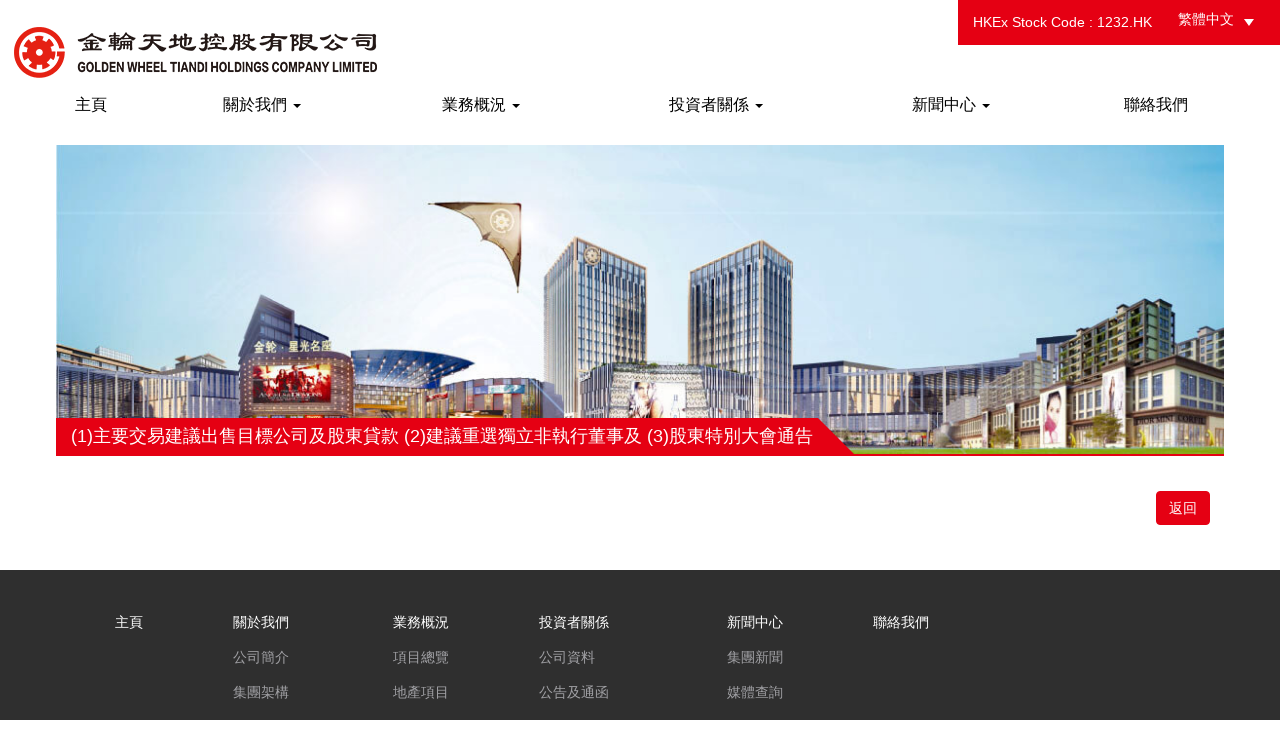

--- FILE ---
content_type: text/html; charset=UTF-8
request_url: https://www.gwtd.com.hk/1%E4%B8%BB%E8%A6%81%E4%BA%A4%E6%98%93%E5%BB%BA%E8%AD%B0%E5%87%BA%E5%94%AE%E7%9B%AE%E6%A8%99%E5%85%AC%E5%8F%B8%E5%8F%8A%E8%82%A1%E6%9D%B1%E8%B2%B8%E6%AC%BE-2%E5%BB%BA%E8%AD%B0%E9%87%8D%E9%81%B8/
body_size: 8943
content:
<!DOCTYPE html>
<html lang="zh-hant" xmlns:og="http://opengraphprotocol.org/schema/" xmlns:fb="http://www.facebook.com/2008/fbml" class="no-js">
<head>
<title>Golden Wheel Tiandi Holdings Company Limited &raquo; (1)主要交易建議出售目標公司及股東貸款 (2)建議重選獨立非執行董事及 (3)股東特別大會通告</title>
<meta name="description" content="金輪天地控股有限公司">
<meta charset="UTF-8">
<meta name="viewport" content="width=device-width, initial-scale=1.0">
<link rel="profile" href="https://gmpg.org/xfn/11">
<link rel="apple-touch-icon" sizes="57x57" href="https://www.gwtd.com.hk/wp-content/themes/hjmedia/icon/apple-icon-57x57.png">
<link rel="apple-touch-icon" sizes="60x60" href="https://www.gwtd.com.hk/wp-content/themes/hjmedia/icon/apple-icon-60x60.png">
<link rel="apple-touch-icon" sizes="72x72" href="https://www.gwtd.com.hk/wp-content/themes/hjmedia/icon/apple-icon-72x72.png">
<link rel="apple-touch-icon" sizes="76x76" href="https://www.gwtd.com.hk/wp-content/themes/hjmedia/icon/apple-icon-76x76.png">
<link rel="apple-touch-icon" sizes="114x114" href="https://www.gwtd.com.hk/wp-content/themes/hjmedia/icon/apple-icon-114x114.png">
<link rel="apple-touch-icon" sizes="120x120" href="https://www.gwtd.com.hk/wp-content/themes/hjmedia/icon/apple-icon-120x120.png">
<link rel="apple-touch-icon" sizes="144x144" href="https://www.gwtd.com.hk/wp-content/themes/hjmedia/icon/apple-icon-144x144.png">
<link rel="apple-touch-icon" sizes="152x152" href="https://www.gwtd.com.hk/wp-content/themes/hjmedia/icon/apple-icon-152x152.png">
<link rel="apple-touch-icon" sizes="180x180" href="https://www.gwtd.com.hk/wp-content/themes/hjmedia/icon/apple-icon-180x180.png">
<link rel="icon" type="image/png" sizes="192x192"  href="https://www.gwtd.com.hk/wp-content/themes/hjmedia/icon/android-icon-192x192.png">
<link rel="icon" type="image/png" sizes="32x32" href="https://www.gwtd.com.hk/wp-content/themes/hjmedia/icon/favicon-32x32.png">
<link rel="icon" type="image/png" sizes="96x96" href="https://www.gwtd.com.hk/wp-content/themes/hjmedia/icon/favicon-96x96.png">
<link rel="icon" type="image/png" sizes="16x16" href="https://www.gwtd.com.hk/wp-content/themes/hjmedia/icon/favicon-16x16.png">
<link rel="manifest" href="https://www.gwtd.com.hk/wp-content/themes/hjmedia/icon/manifest.json">
<meta name="msapplication-TileColor" content="#ffffff">
<meta name="msapplication-TileImage" content="https://www.gwtd.com.hk/wp-content/themes/hjmedia/icon/ms-icon-144x144.png">
<meta name="theme-color" content="#ffffff">

<!--[if lt IE 9]>
	<script src="https://www.gwtd.com.hk/wp-content/themes/hjmedia/js/html5.js"></script>
	<![endif]-->
<meta name='robots' content='max-image-preview:large' />
	<style>img:is([sizes="auto" i], [sizes^="auto," i]) { contain-intrinsic-size: 3000px 1500px }</style>
	<link rel="alternate" hreflang="zh-hant" href="https://www.gwtd.com.hk/1%e4%b8%bb%e8%a6%81%e4%ba%a4%e6%98%93%e5%bb%ba%e8%ad%b0%e5%87%ba%e5%94%ae%e7%9b%ae%e6%a8%99%e5%85%ac%e5%8f%b8%e5%8f%8a%e8%82%a1%e6%9d%b1%e8%b2%b8%e6%ac%be-2%e5%bb%ba%e8%ad%b0%e9%87%8d%e9%81%b8/" />
<meta property="og:title" content="(1)主要交易建議出售目標公司及股東貸款 (2)建議重選獨立非執行董事及 (3)股東特別大會通告"/><meta property="og:type" content="article"/><meta property="og:url" content="https://www.gwtd.com.hk/1%e4%b8%bb%e8%a6%81%e4%ba%a4%e6%98%93%e5%bb%ba%e8%ad%b0%e5%87%ba%e5%94%ae%e7%9b%ae%e6%a8%99%e5%85%ac%e5%8f%b8%e5%8f%8a%e8%82%a1%e6%9d%b1%e8%b2%b8%e6%ac%be-2%e5%bb%ba%e8%ad%b0%e9%87%8d%e9%81%b8/"/><meta property="og:site_name" content="Golden Wheel Tiandi Holdings Company Limited"/><meta property="og:description" content=""/><meta property="og:image" content="https://www.gwtd.com.hk/wp-content/themes/hjmedia/img/tg.png"/><meta property="og:image:width" content="359" /> <meta property="og:image:height" content="359" />
<script type="text/javascript">
/* <![CDATA[ */
window._wpemojiSettings = {"baseUrl":"https:\/\/s.w.org\/images\/core\/emoji\/16.0.1\/72x72\/","ext":".png","svgUrl":"https:\/\/s.w.org\/images\/core\/emoji\/16.0.1\/svg\/","svgExt":".svg","source":{"concatemoji":"https:\/\/www.gwtd.com.hk\/wp-includes\/js\/wp-emoji-release.min.js?ver=d87cc69c8bfc5c11865cd442cc79ab91"}};
/*! This file is auto-generated */
!function(s,n){var o,i,e;function c(e){try{var t={supportTests:e,timestamp:(new Date).valueOf()};sessionStorage.setItem(o,JSON.stringify(t))}catch(e){}}function p(e,t,n){e.clearRect(0,0,e.canvas.width,e.canvas.height),e.fillText(t,0,0);var t=new Uint32Array(e.getImageData(0,0,e.canvas.width,e.canvas.height).data),a=(e.clearRect(0,0,e.canvas.width,e.canvas.height),e.fillText(n,0,0),new Uint32Array(e.getImageData(0,0,e.canvas.width,e.canvas.height).data));return t.every(function(e,t){return e===a[t]})}function u(e,t){e.clearRect(0,0,e.canvas.width,e.canvas.height),e.fillText(t,0,0);for(var n=e.getImageData(16,16,1,1),a=0;a<n.data.length;a++)if(0!==n.data[a])return!1;return!0}function f(e,t,n,a){switch(t){case"flag":return n(e,"\ud83c\udff3\ufe0f\u200d\u26a7\ufe0f","\ud83c\udff3\ufe0f\u200b\u26a7\ufe0f")?!1:!n(e,"\ud83c\udde8\ud83c\uddf6","\ud83c\udde8\u200b\ud83c\uddf6")&&!n(e,"\ud83c\udff4\udb40\udc67\udb40\udc62\udb40\udc65\udb40\udc6e\udb40\udc67\udb40\udc7f","\ud83c\udff4\u200b\udb40\udc67\u200b\udb40\udc62\u200b\udb40\udc65\u200b\udb40\udc6e\u200b\udb40\udc67\u200b\udb40\udc7f");case"emoji":return!a(e,"\ud83e\udedf")}return!1}function g(e,t,n,a){var r="undefined"!=typeof WorkerGlobalScope&&self instanceof WorkerGlobalScope?new OffscreenCanvas(300,150):s.createElement("canvas"),o=r.getContext("2d",{willReadFrequently:!0}),i=(o.textBaseline="top",o.font="600 32px Arial",{});return e.forEach(function(e){i[e]=t(o,e,n,a)}),i}function t(e){var t=s.createElement("script");t.src=e,t.defer=!0,s.head.appendChild(t)}"undefined"!=typeof Promise&&(o="wpEmojiSettingsSupports",i=["flag","emoji"],n.supports={everything:!0,everythingExceptFlag:!0},e=new Promise(function(e){s.addEventListener("DOMContentLoaded",e,{once:!0})}),new Promise(function(t){var n=function(){try{var e=JSON.parse(sessionStorage.getItem(o));if("object"==typeof e&&"number"==typeof e.timestamp&&(new Date).valueOf()<e.timestamp+604800&&"object"==typeof e.supportTests)return e.supportTests}catch(e){}return null}();if(!n){if("undefined"!=typeof Worker&&"undefined"!=typeof OffscreenCanvas&&"undefined"!=typeof URL&&URL.createObjectURL&&"undefined"!=typeof Blob)try{var e="postMessage("+g.toString()+"("+[JSON.stringify(i),f.toString(),p.toString(),u.toString()].join(",")+"));",a=new Blob([e],{type:"text/javascript"}),r=new Worker(URL.createObjectURL(a),{name:"wpTestEmojiSupports"});return void(r.onmessage=function(e){c(n=e.data),r.terminate(),t(n)})}catch(e){}c(n=g(i,f,p,u))}t(n)}).then(function(e){for(var t in e)n.supports[t]=e[t],n.supports.everything=n.supports.everything&&n.supports[t],"flag"!==t&&(n.supports.everythingExceptFlag=n.supports.everythingExceptFlag&&n.supports[t]);n.supports.everythingExceptFlag=n.supports.everythingExceptFlag&&!n.supports.flag,n.DOMReady=!1,n.readyCallback=function(){n.DOMReady=!0}}).then(function(){return e}).then(function(){var e;n.supports.everything||(n.readyCallback(),(e=n.source||{}).concatemoji?t(e.concatemoji):e.wpemoji&&e.twemoji&&(t(e.twemoji),t(e.wpemoji)))}))}((window,document),window._wpemojiSettings);
/* ]]> */
</script>
<style id='wp-emoji-styles-inline-css' type='text/css'>

	img.wp-smiley, img.emoji {
		display: inline !important;
		border: none !important;
		box-shadow: none !important;
		height: 1em !important;
		width: 1em !important;
		margin: 0 0.07em !important;
		vertical-align: -0.1em !important;
		background: none !important;
		padding: 0 !important;
	}
</style>
<link rel='stylesheet' id='wp-block-library-css' href='https://www.gwtd.com.hk/wp-includes/css/dist/block-library/style.min.css?ver=d87cc69c8bfc5c11865cd442cc79ab91' type='text/css' media='all' />
<style id='classic-theme-styles-inline-css' type='text/css'>
/*! This file is auto-generated */
.wp-block-button__link{color:#fff;background-color:#32373c;border-radius:9999px;box-shadow:none;text-decoration:none;padding:calc(.667em + 2px) calc(1.333em + 2px);font-size:1.125em}.wp-block-file__button{background:#32373c;color:#fff;text-decoration:none}
</style>
<style id='global-styles-inline-css' type='text/css'>
:root{--wp--preset--aspect-ratio--square: 1;--wp--preset--aspect-ratio--4-3: 4/3;--wp--preset--aspect-ratio--3-4: 3/4;--wp--preset--aspect-ratio--3-2: 3/2;--wp--preset--aspect-ratio--2-3: 2/3;--wp--preset--aspect-ratio--16-9: 16/9;--wp--preset--aspect-ratio--9-16: 9/16;--wp--preset--color--black: #000000;--wp--preset--color--cyan-bluish-gray: #abb8c3;--wp--preset--color--white: #ffffff;--wp--preset--color--pale-pink: #f78da7;--wp--preset--color--vivid-red: #cf2e2e;--wp--preset--color--luminous-vivid-orange: #ff6900;--wp--preset--color--luminous-vivid-amber: #fcb900;--wp--preset--color--light-green-cyan: #7bdcb5;--wp--preset--color--vivid-green-cyan: #00d084;--wp--preset--color--pale-cyan-blue: #8ed1fc;--wp--preset--color--vivid-cyan-blue: #0693e3;--wp--preset--color--vivid-purple: #9b51e0;--wp--preset--gradient--vivid-cyan-blue-to-vivid-purple: linear-gradient(135deg,rgba(6,147,227,1) 0%,rgb(155,81,224) 100%);--wp--preset--gradient--light-green-cyan-to-vivid-green-cyan: linear-gradient(135deg,rgb(122,220,180) 0%,rgb(0,208,130) 100%);--wp--preset--gradient--luminous-vivid-amber-to-luminous-vivid-orange: linear-gradient(135deg,rgba(252,185,0,1) 0%,rgba(255,105,0,1) 100%);--wp--preset--gradient--luminous-vivid-orange-to-vivid-red: linear-gradient(135deg,rgba(255,105,0,1) 0%,rgb(207,46,46) 100%);--wp--preset--gradient--very-light-gray-to-cyan-bluish-gray: linear-gradient(135deg,rgb(238,238,238) 0%,rgb(169,184,195) 100%);--wp--preset--gradient--cool-to-warm-spectrum: linear-gradient(135deg,rgb(74,234,220) 0%,rgb(151,120,209) 20%,rgb(207,42,186) 40%,rgb(238,44,130) 60%,rgb(251,105,98) 80%,rgb(254,248,76) 100%);--wp--preset--gradient--blush-light-purple: linear-gradient(135deg,rgb(255,206,236) 0%,rgb(152,150,240) 100%);--wp--preset--gradient--blush-bordeaux: linear-gradient(135deg,rgb(254,205,165) 0%,rgb(254,45,45) 50%,rgb(107,0,62) 100%);--wp--preset--gradient--luminous-dusk: linear-gradient(135deg,rgb(255,203,112) 0%,rgb(199,81,192) 50%,rgb(65,88,208) 100%);--wp--preset--gradient--pale-ocean: linear-gradient(135deg,rgb(255,245,203) 0%,rgb(182,227,212) 50%,rgb(51,167,181) 100%);--wp--preset--gradient--electric-grass: linear-gradient(135deg,rgb(202,248,128) 0%,rgb(113,206,126) 100%);--wp--preset--gradient--midnight: linear-gradient(135deg,rgb(2,3,129) 0%,rgb(40,116,252) 100%);--wp--preset--font-size--small: 13px;--wp--preset--font-size--medium: 20px;--wp--preset--font-size--large: 36px;--wp--preset--font-size--x-large: 42px;--wp--preset--spacing--20: 0.44rem;--wp--preset--spacing--30: 0.67rem;--wp--preset--spacing--40: 1rem;--wp--preset--spacing--50: 1.5rem;--wp--preset--spacing--60: 2.25rem;--wp--preset--spacing--70: 3.38rem;--wp--preset--spacing--80: 5.06rem;--wp--preset--shadow--natural: 6px 6px 9px rgba(0, 0, 0, 0.2);--wp--preset--shadow--deep: 12px 12px 50px rgba(0, 0, 0, 0.4);--wp--preset--shadow--sharp: 6px 6px 0px rgba(0, 0, 0, 0.2);--wp--preset--shadow--outlined: 6px 6px 0px -3px rgba(255, 255, 255, 1), 6px 6px rgba(0, 0, 0, 1);--wp--preset--shadow--crisp: 6px 6px 0px rgba(0, 0, 0, 1);}:where(.is-layout-flex){gap: 0.5em;}:where(.is-layout-grid){gap: 0.5em;}body .is-layout-flex{display: flex;}.is-layout-flex{flex-wrap: wrap;align-items: center;}.is-layout-flex > :is(*, div){margin: 0;}body .is-layout-grid{display: grid;}.is-layout-grid > :is(*, div){margin: 0;}:where(.wp-block-columns.is-layout-flex){gap: 2em;}:where(.wp-block-columns.is-layout-grid){gap: 2em;}:where(.wp-block-post-template.is-layout-flex){gap: 1.25em;}:where(.wp-block-post-template.is-layout-grid){gap: 1.25em;}.has-black-color{color: var(--wp--preset--color--black) !important;}.has-cyan-bluish-gray-color{color: var(--wp--preset--color--cyan-bluish-gray) !important;}.has-white-color{color: var(--wp--preset--color--white) !important;}.has-pale-pink-color{color: var(--wp--preset--color--pale-pink) !important;}.has-vivid-red-color{color: var(--wp--preset--color--vivid-red) !important;}.has-luminous-vivid-orange-color{color: var(--wp--preset--color--luminous-vivid-orange) !important;}.has-luminous-vivid-amber-color{color: var(--wp--preset--color--luminous-vivid-amber) !important;}.has-light-green-cyan-color{color: var(--wp--preset--color--light-green-cyan) !important;}.has-vivid-green-cyan-color{color: var(--wp--preset--color--vivid-green-cyan) !important;}.has-pale-cyan-blue-color{color: var(--wp--preset--color--pale-cyan-blue) !important;}.has-vivid-cyan-blue-color{color: var(--wp--preset--color--vivid-cyan-blue) !important;}.has-vivid-purple-color{color: var(--wp--preset--color--vivid-purple) !important;}.has-black-background-color{background-color: var(--wp--preset--color--black) !important;}.has-cyan-bluish-gray-background-color{background-color: var(--wp--preset--color--cyan-bluish-gray) !important;}.has-white-background-color{background-color: var(--wp--preset--color--white) !important;}.has-pale-pink-background-color{background-color: var(--wp--preset--color--pale-pink) !important;}.has-vivid-red-background-color{background-color: var(--wp--preset--color--vivid-red) !important;}.has-luminous-vivid-orange-background-color{background-color: var(--wp--preset--color--luminous-vivid-orange) !important;}.has-luminous-vivid-amber-background-color{background-color: var(--wp--preset--color--luminous-vivid-amber) !important;}.has-light-green-cyan-background-color{background-color: var(--wp--preset--color--light-green-cyan) !important;}.has-vivid-green-cyan-background-color{background-color: var(--wp--preset--color--vivid-green-cyan) !important;}.has-pale-cyan-blue-background-color{background-color: var(--wp--preset--color--pale-cyan-blue) !important;}.has-vivid-cyan-blue-background-color{background-color: var(--wp--preset--color--vivid-cyan-blue) !important;}.has-vivid-purple-background-color{background-color: var(--wp--preset--color--vivid-purple) !important;}.has-black-border-color{border-color: var(--wp--preset--color--black) !important;}.has-cyan-bluish-gray-border-color{border-color: var(--wp--preset--color--cyan-bluish-gray) !important;}.has-white-border-color{border-color: var(--wp--preset--color--white) !important;}.has-pale-pink-border-color{border-color: var(--wp--preset--color--pale-pink) !important;}.has-vivid-red-border-color{border-color: var(--wp--preset--color--vivid-red) !important;}.has-luminous-vivid-orange-border-color{border-color: var(--wp--preset--color--luminous-vivid-orange) !important;}.has-luminous-vivid-amber-border-color{border-color: var(--wp--preset--color--luminous-vivid-amber) !important;}.has-light-green-cyan-border-color{border-color: var(--wp--preset--color--light-green-cyan) !important;}.has-vivid-green-cyan-border-color{border-color: var(--wp--preset--color--vivid-green-cyan) !important;}.has-pale-cyan-blue-border-color{border-color: var(--wp--preset--color--pale-cyan-blue) !important;}.has-vivid-cyan-blue-border-color{border-color: var(--wp--preset--color--vivid-cyan-blue) !important;}.has-vivid-purple-border-color{border-color: var(--wp--preset--color--vivid-purple) !important;}.has-vivid-cyan-blue-to-vivid-purple-gradient-background{background: var(--wp--preset--gradient--vivid-cyan-blue-to-vivid-purple) !important;}.has-light-green-cyan-to-vivid-green-cyan-gradient-background{background: var(--wp--preset--gradient--light-green-cyan-to-vivid-green-cyan) !important;}.has-luminous-vivid-amber-to-luminous-vivid-orange-gradient-background{background: var(--wp--preset--gradient--luminous-vivid-amber-to-luminous-vivid-orange) !important;}.has-luminous-vivid-orange-to-vivid-red-gradient-background{background: var(--wp--preset--gradient--luminous-vivid-orange-to-vivid-red) !important;}.has-very-light-gray-to-cyan-bluish-gray-gradient-background{background: var(--wp--preset--gradient--very-light-gray-to-cyan-bluish-gray) !important;}.has-cool-to-warm-spectrum-gradient-background{background: var(--wp--preset--gradient--cool-to-warm-spectrum) !important;}.has-blush-light-purple-gradient-background{background: var(--wp--preset--gradient--blush-light-purple) !important;}.has-blush-bordeaux-gradient-background{background: var(--wp--preset--gradient--blush-bordeaux) !important;}.has-luminous-dusk-gradient-background{background: var(--wp--preset--gradient--luminous-dusk) !important;}.has-pale-ocean-gradient-background{background: var(--wp--preset--gradient--pale-ocean) !important;}.has-electric-grass-gradient-background{background: var(--wp--preset--gradient--electric-grass) !important;}.has-midnight-gradient-background{background: var(--wp--preset--gradient--midnight) !important;}.has-small-font-size{font-size: var(--wp--preset--font-size--small) !important;}.has-medium-font-size{font-size: var(--wp--preset--font-size--medium) !important;}.has-large-font-size{font-size: var(--wp--preset--font-size--large) !important;}.has-x-large-font-size{font-size: var(--wp--preset--font-size--x-large) !important;}
:where(.wp-block-post-template.is-layout-flex){gap: 1.25em;}:where(.wp-block-post-template.is-layout-grid){gap: 1.25em;}
:where(.wp-block-columns.is-layout-flex){gap: 2em;}:where(.wp-block-columns.is-layout-grid){gap: 2em;}
:root :where(.wp-block-pullquote){font-size: 1.5em;line-height: 1.6;}
</style>
<link rel='stylesheet' id='wpml-legacy-dropdown-0-css' href='//www.gwtd.com.hk/wp-content/plugins/sitepress-multilingual-cms/templates/language-switchers/legacy-dropdown/style.css?ver=1' type='text/css' media='all' />
<style id='wpml-legacy-dropdown-0-inline-css' type='text/css'>
.wpml-ls-sidebars-gen-side{background-color:#e50013;}.wpml-ls-sidebars-gen-side, .wpml-ls-sidebars-gen-side .wpml-ls-sub-menu, .wpml-ls-sidebars-gen-side a {border-color:#e50013;}.wpml-ls-sidebars-gen-side a {color:#ffffff;background-color:#e50013;}.wpml-ls-sidebars-gen-side .wpml-ls-current-language>a {color:#ffffff;background-color:#e50013;}
</style>
<link rel='stylesheet' id='wpml-legacy-horizontal-list-0-css' href='//www.gwtd.com.hk/wp-content/plugins/sitepress-multilingual-cms/templates/language-switchers/legacy-list-horizontal/style.css?ver=1' type='text/css' media='all' />
<link rel='stylesheet' id='bootstrap-css' href='https://www.gwtd.com.hk/wp-content/themes/hjmedia/css/bootstrap.css?ver=3.3.7' type='text/css' media='all' />
<link rel='stylesheet' id='fontawesome-css' href='https://www.gwtd.com.hk/wp-content/themes/hjmedia/css/font-awesome.min.css?ver=4.7.0' type='text/css' media='all' />
<link rel='stylesheet' id='hjonecss-css' href='https://www.gwtd.com.hk/wp-content/themes/hjmedia/css/hjone.css?ver=1.1.7' type='text/css' media='all' />
<link rel='stylesheet' id='chicss-css' href='https://www.gwtd.com.hk/wp-content/themes/hjmedia/css/chi.css?ver=1.0.0' type='text/css' media='all' />
<link rel='stylesheet' id='js_composer_custom_css-css' href='//www.gwtd.com.hk/wp-content/uploads/js_composer/custom.css?ver=5.0.1' type='text/css' media='all' />
<script type="text/javascript" src="//www.gwtd.com.hk/wp-content/plugins/sitepress-multilingual-cms/templates/language-switchers/legacy-dropdown/script.js?ver=1" id="wpml-legacy-dropdown-0-js"></script>
<script type="text/javascript" src="https://www.gwtd.com.hk/wp-includes/js/jquery/jquery.min.js?ver=3.7.1" id="jquery-core-js"></script>
<script type="text/javascript" src="https://www.gwtd.com.hk/wp-includes/js/jquery/jquery-migrate.min.js?ver=3.4.1" id="jquery-migrate-js"></script>
<link rel="https://api.w.org/" href="https://www.gwtd.com.hk/wp-json/" /><link rel="alternate" title="JSON" type="application/json" href="https://www.gwtd.com.hk/wp-json/wp/v2/posts/7691" /><link rel="EditURI" type="application/rsd+xml" title="RSD" href="https://www.gwtd.com.hk/xmlrpc.php?rsd" />

<link rel="canonical" href="https://www.gwtd.com.hk/1%e4%b8%bb%e8%a6%81%e4%ba%a4%e6%98%93%e5%bb%ba%e8%ad%b0%e5%87%ba%e5%94%ae%e7%9b%ae%e6%a8%99%e5%85%ac%e5%8f%b8%e5%8f%8a%e8%82%a1%e6%9d%b1%e8%b2%b8%e6%ac%be-2%e5%bb%ba%e8%ad%b0%e9%87%8d%e9%81%b8/" />
<link rel='shortlink' href='https://www.gwtd.com.hk/?p=7691' />
<link rel="alternate" title="oEmbed (JSON)" type="application/json+oembed" href="https://www.gwtd.com.hk/wp-json/oembed/1.0/embed?url=https%3A%2F%2Fwww.gwtd.com.hk%2F1%25e4%25b8%25bb%25e8%25a6%2581%25e4%25ba%25a4%25e6%2598%2593%25e5%25bb%25ba%25e8%25ad%25b0%25e5%2587%25ba%25e5%2594%25ae%25e7%259b%25ae%25e6%25a8%2599%25e5%2585%25ac%25e5%258f%25b8%25e5%258f%258a%25e8%2582%25a1%25e6%259d%25b1%25e8%25b2%25b8%25e6%25ac%25be-2%25e5%25bb%25ba%25e8%25ad%25b0%25e9%2587%258d%25e9%2581%25b8%2F" />
<link rel="alternate" title="oEmbed (XML)" type="text/xml+oembed" href="https://www.gwtd.com.hk/wp-json/oembed/1.0/embed?url=https%3A%2F%2Fwww.gwtd.com.hk%2F1%25e4%25b8%25bb%25e8%25a6%2581%25e4%25ba%25a4%25e6%2598%2593%25e5%25bb%25ba%25e8%25ad%25b0%25e5%2587%25ba%25e5%2594%25ae%25e7%259b%25ae%25e6%25a8%2599%25e5%2585%25ac%25e5%258f%25b8%25e5%258f%258a%25e8%2582%25a1%25e6%259d%25b1%25e8%25b2%25b8%25e6%25ac%25be-2%25e5%25bb%25ba%25e8%25ad%25b0%25e9%2587%258d%25e9%2581%25b8%2F&#038;format=xml" />
<meta name="generator" content="WPML ver:4.2.9 stt:60,62,1;" />
<meta name="generator" content="Powered by Visual Composer - drag and drop page builder for WordPress."/>
<!--[if lte IE 9]><link rel="stylesheet" type="text/css" href="https://www.gwtd.com.hk/wp-content/plugins/js_composer/assets/css/vc_lte_ie9.min.css" media="screen"><![endif]--><noscript><style type="text/css"> .wpb_animate_when_almost_visible { opacity: 1; }</style></noscript><!-- HTML5 shim and Respond.js IE8 support of HTML5 elements and media queries -->
<!--[if lt IE 9]>
      <script src="https://www.gwtd.com.hk/wp-content/themes/hjmedia/assets/js/html5shiv.js"></script>
      <script src="https://www.gwtd.com.hk/wp-content/themes/hjmedia/assets/js/respond.min.js"></script>
<![endif]-->
<script>
  (function(i,s,o,g,r,a,m){i['GoogleAnalyticsObject']=r;i[r]=i[r]||function(){
  (i[r].q=i[r].q||[]).push(arguments)},i[r].l=1*new Date();a=s.createElement(o),
  m=s.getElementsByTagName(o)[0];a.async=1;a.src=g;m.parentNode.insertBefore(a,m)
  })(window,document,'script','https://www.google-analytics.com/analytics.js','ga');

  ga('create', 'UA-102692065-1', 'auto');
  ga('send', 'pageview');

</script>
</head>

<body class="wp-singular post-template-default single single-post postid-7691 single-format-standard wp-theme-hjmedia wpb-js-composer js-comp-ver-5.0.1 vc_responsive">
<div id="bodyCon">
	<div class="visible-xs">
    <div id="popout" class="">
        
    </div>
    <div id="mobilemenuCon">
    	<div class="mobile-menu-scroller">
            <ul id="mobilemenu" class="newmobilemenu"><li id="menu-item-20" class="menu-item menu-item-type-post_type menu-item-object-page menu-item-home menu-item-20"><a href="https://www.gwtd.com.hk/">主頁</a></li>
<li id="menu-item-3715" class="menu-item menu-item-type-post_type menu-item-object-page menu-item-has-children menu-item-3715"><a href="https://www.gwtd.com.hk/aboutus/profile/">關於我們</a>
<ul class="sub-menu">
	<li id="menu-item-532" class="menu-item menu-item-type-post_type menu-item-object-page menu-item-532"><a href="https://www.gwtd.com.hk/aboutus/profile/">公司簡介</a></li>
	<li id="menu-item-533" class="menu-item menu-item-type-post_type menu-item-object-page menu-item-533"><a href="https://www.gwtd.com.hk/aboutus/sectors/">集團架構</a></li>
	<li id="menu-item-534" class="menu-item menu-item-type-post_type menu-item-object-page menu-item-534"><a href="https://www.gwtd.com.hk/aboutus/milestones/">里程碑</a></li>
	<li id="menu-item-535" class="menu-item menu-item-type-post_type menu-item-object-page menu-item-535"><a href="https://www.gwtd.com.hk/aboutus/management/">管理層</a></li>
	<li id="menu-item-536" class="menu-item menu-item-type-post_type menu-item-object-page menu-item-536"><a href="https://www.gwtd.com.hk/aboutus/awards/">獎項及認證</a></li>
</ul>
</li>
<li id="menu-item-3711" class="menu-item menu-item-type-post_type menu-item-object-page menu-item-has-children menu-item-3711"><a href="https://www.gwtd.com.hk/business/project-summary/">業務概況</a>
<ul class="sub-menu">
	<li id="menu-item-538" class="menu-item menu-item-type-post_type menu-item-object-page menu-item-538"><a href="https://www.gwtd.com.hk/business/project-summary/">項目總覽</a></li>
	<li id="menu-item-539" class="menu-item menu-item-type-post_type menu-item-object-page menu-item-539"><a href="https://www.gwtd.com.hk/business/real-estate-projects/">地產項目</a></li>
	<li id="menu-item-540" class="menu-item menu-item-type-post_type menu-item-object-page menu-item-540"><a href="https://www.gwtd.com.hk/business/commercial-projects/">商業項目</a></li>
	<li id="menu-item-541" class="menu-item menu-item-type-post_type menu-item-object-page menu-item-541"><a href="https://www.gwtd.com.hk/business/metro-business/">地鐵商業</a></li>
	<li id="menu-item-542" class="menu-item menu-item-type-post_type menu-item-object-page menu-item-542"><a href="https://www.gwtd.com.hk/business/hotel-projects/">酒店項目</a></li>
</ul>
</li>
<li id="menu-item-3712" class="menu-item menu-item-type-post_type menu-item-object-page menu-item-has-children menu-item-3712"><a href="https://www.gwtd.com.hk/ir/corporate-information/">投資者關係</a>
<ul class="sub-menu">
	<li id="menu-item-544" class="menu-item menu-item-type-post_type menu-item-object-page menu-item-544"><a href="https://www.gwtd.com.hk/ir/corporate-information/">公司資料</a></li>
	<li id="menu-item-545" class="menu-item menu-item-type-post_type menu-item-object-page menu-item-545"><a href="https://www.gwtd.com.hk/ir/announcements-circulars/">公告及通函</a></li>
	<li id="menu-item-546" class="menu-item menu-item-type-post_type menu-item-object-page menu-item-546"><a href="https://www.gwtd.com.hk/ir/financial-reports/">財務報告</a></li>
	<li id="menu-item-547" class="menu-item menu-item-type-post_type menu-item-object-page menu-item-547"><a href="https://www.gwtd.com.hk/ir/corporate-presentations/">企業推介</a></li>
	<li id="menu-item-548" class="menu-item menu-item-type-post_type menu-item-object-page menu-item-548"><a href="https://www.gwtd.com.hk/ir/prospectus/">招股書</a></li>
	<li id="menu-item-549" class="menu-item menu-item-type-post_type menu-item-object-page menu-item-549"><a href="https://www.gwtd.com.hk/ir/corporate-governance/">企業管治</a></li>
	<li id="menu-item-550" class="menu-item menu-item-type-post_type menu-item-object-page menu-item-550"><a href="https://www.gwtd.com.hk/ir/ir-contacts/">投資者關係查詢</a></li>
</ul>
</li>
<li id="menu-item-3713" class="menu-item menu-item-type-post_type menu-item-object-page menu-item-has-children menu-item-3713"><a href="https://www.gwtd.com.hk/media-centre/group-news/">新聞中心</a>
<ul class="sub-menu">
	<li id="menu-item-553" class="menu-item menu-item-type-post_type menu-item-object-page menu-item-553"><a href="https://www.gwtd.com.hk/media-centre/group-news/">集團新聞</a></li>
	<li id="menu-item-554" class="menu-item menu-item-type-post_type menu-item-object-page menu-item-554"><a href="https://www.gwtd.com.hk/media-centre/media-contacts/">媒體查詢</a></li>
	<li id="menu-item-552" class="menu-item menu-item-type-post_type menu-item-object-page menu-item-552"><a href="https://www.gwtd.com.hk/media-centre/press-releases/">新聞稿</a></li>
</ul>
</li>
<li id="menu-item-555" class="menu-item menu-item-type-post_type menu-item-object-page menu-item-555"><a href="https://www.gwtd.com.hk/contactus/">聯絡我們</a></li>
</ul>            </div>
        </div>
</div>
    <header class="topmain-menu background-image" style="background-image:url();">
       <div class="container-fluid">
          <div class="row">
             <div class="col-xs-12 header">
             	                <a href="https://www.gwtd.com.hk">
					<img src="https://www.gwtd.com.hk/wp-content/uploads/2017/08/gwtd-logo.png" class="theme-logo">
                </a>
                
				             	<nav class="collapse navbar-collapse" id="site-navigation" itemscope itemtype="http://schema.org/SiteNavigationElement">
                   <ul id="menu-mainmenu-chinese-traditional" class="nav navbar-nav mainmenu hidden-xs"><li itemscope="itemscope" itemtype="https://www.schema.org/SiteNavigationElement" class="menu-item menu-item-type-post_type menu-item-object-page menu-item-home menu-item-20"><a title="主頁" href="https://www.gwtd.com.hk/">主頁</a></li>
<li itemscope="itemscope" itemtype="https://www.schema.org/SiteNavigationElement" class="menu-item menu-item-type-post_type menu-item-object-page menu-item-has-children menu-item-3715 dropdown"><a title="關於我們" href="https://www.gwtd.com.hk/aboutus/profile/" aria-haspopup="true">關於我們 <span class="caret"></span></a>
<ul role="menu" class=" dropdown-menu" >
	<li itemscope="itemscope" itemtype="https://www.schema.org/SiteNavigationElement" class="menu-item menu-item-type-post_type menu-item-object-page menu-item-532"><a title="公司簡介" href="https://www.gwtd.com.hk/aboutus/profile/">公司簡介</a></li>
	<li itemscope="itemscope" itemtype="https://www.schema.org/SiteNavigationElement" class="menu-item menu-item-type-post_type menu-item-object-page menu-item-533"><a title="集團架構" href="https://www.gwtd.com.hk/aboutus/sectors/">集團架構</a></li>
	<li itemscope="itemscope" itemtype="https://www.schema.org/SiteNavigationElement" class="menu-item menu-item-type-post_type menu-item-object-page menu-item-534"><a title="里程碑" href="https://www.gwtd.com.hk/aboutus/milestones/">里程碑</a></li>
	<li itemscope="itemscope" itemtype="https://www.schema.org/SiteNavigationElement" class="menu-item menu-item-type-post_type menu-item-object-page menu-item-535"><a title="管理層" href="https://www.gwtd.com.hk/aboutus/management/">管理層</a></li>
	<li itemscope="itemscope" itemtype="https://www.schema.org/SiteNavigationElement" class="menu-item menu-item-type-post_type menu-item-object-page menu-item-536"><a title="獎項及認證" href="https://www.gwtd.com.hk/aboutus/awards/">獎項及認證</a></li>
</ul>
</li>
<li itemscope="itemscope" itemtype="https://www.schema.org/SiteNavigationElement" class="menu-item menu-item-type-post_type menu-item-object-page menu-item-has-children menu-item-3711 dropdown"><a title="業務概況" href="https://www.gwtd.com.hk/business/project-summary/" aria-haspopup="true">業務概況 <span class="caret"></span></a>
<ul role="menu" class=" dropdown-menu" >
	<li itemscope="itemscope" itemtype="https://www.schema.org/SiteNavigationElement" class="menu-item menu-item-type-post_type menu-item-object-page menu-item-538"><a title="項目總覽" href="https://www.gwtd.com.hk/business/project-summary/">項目總覽</a></li>
	<li itemscope="itemscope" itemtype="https://www.schema.org/SiteNavigationElement" class="menu-item menu-item-type-post_type menu-item-object-page menu-item-539"><a title="地產項目" href="https://www.gwtd.com.hk/business/real-estate-projects/">地產項目</a></li>
	<li itemscope="itemscope" itemtype="https://www.schema.org/SiteNavigationElement" class="menu-item menu-item-type-post_type menu-item-object-page menu-item-540"><a title="商業項目" href="https://www.gwtd.com.hk/business/commercial-projects/">商業項目</a></li>
	<li itemscope="itemscope" itemtype="https://www.schema.org/SiteNavigationElement" class="menu-item menu-item-type-post_type menu-item-object-page menu-item-541"><a title="地鐵商業" href="https://www.gwtd.com.hk/business/metro-business/">地鐵商業</a></li>
	<li itemscope="itemscope" itemtype="https://www.schema.org/SiteNavigationElement" class="menu-item menu-item-type-post_type menu-item-object-page menu-item-542"><a title="酒店項目" href="https://www.gwtd.com.hk/business/hotel-projects/">酒店項目</a></li>
</ul>
</li>
<li itemscope="itemscope" itemtype="https://www.schema.org/SiteNavigationElement" class="menu-item menu-item-type-post_type menu-item-object-page menu-item-has-children menu-item-3712 dropdown"><a title="投資者關係" href="https://www.gwtd.com.hk/ir/corporate-information/" aria-haspopup="true">投資者關係 <span class="caret"></span></a>
<ul role="menu" class=" dropdown-menu" >
	<li itemscope="itemscope" itemtype="https://www.schema.org/SiteNavigationElement" class="menu-item menu-item-type-post_type menu-item-object-page menu-item-544"><a title="公司資料" href="https://www.gwtd.com.hk/ir/corporate-information/">公司資料</a></li>
	<li itemscope="itemscope" itemtype="https://www.schema.org/SiteNavigationElement" class="menu-item menu-item-type-post_type menu-item-object-page menu-item-545"><a title="公告及通函" href="https://www.gwtd.com.hk/ir/announcements-circulars/">公告及通函</a></li>
	<li itemscope="itemscope" itemtype="https://www.schema.org/SiteNavigationElement" class="menu-item menu-item-type-post_type menu-item-object-page menu-item-546"><a title="財務報告" href="https://www.gwtd.com.hk/ir/financial-reports/">財務報告</a></li>
	<li itemscope="itemscope" itemtype="https://www.schema.org/SiteNavigationElement" class="menu-item menu-item-type-post_type menu-item-object-page menu-item-547"><a title="企業推介" href="https://www.gwtd.com.hk/ir/corporate-presentations/">企業推介</a></li>
	<li itemscope="itemscope" itemtype="https://www.schema.org/SiteNavigationElement" class="menu-item menu-item-type-post_type menu-item-object-page menu-item-548"><a title="招股書" href="https://www.gwtd.com.hk/ir/prospectus/">招股書</a></li>
	<li itemscope="itemscope" itemtype="https://www.schema.org/SiteNavigationElement" class="menu-item menu-item-type-post_type menu-item-object-page menu-item-549"><a title="企業管治" href="https://www.gwtd.com.hk/ir/corporate-governance/">企業管治</a></li>
	<li itemscope="itemscope" itemtype="https://www.schema.org/SiteNavigationElement" class="menu-item menu-item-type-post_type menu-item-object-page menu-item-550"><a title="投資者關係查詢" href="https://www.gwtd.com.hk/ir/ir-contacts/">投資者關係查詢</a></li>
</ul>
</li>
<li itemscope="itemscope" itemtype="https://www.schema.org/SiteNavigationElement" class="menu-item menu-item-type-post_type menu-item-object-page menu-item-has-children menu-item-3713 dropdown"><a title="新聞中心" href="https://www.gwtd.com.hk/media-centre/group-news/" aria-haspopup="true">新聞中心 <span class="caret"></span></a>
<ul role="menu" class=" dropdown-menu" >
	<li itemscope="itemscope" itemtype="https://www.schema.org/SiteNavigationElement" class="menu-item menu-item-type-post_type menu-item-object-page menu-item-553"><a title="集團新聞" href="https://www.gwtd.com.hk/media-centre/group-news/">集團新聞</a></li>
	<li itemscope="itemscope" itemtype="https://www.schema.org/SiteNavigationElement" class="menu-item menu-item-type-post_type menu-item-object-page menu-item-554"><a title="媒體查詢" href="https://www.gwtd.com.hk/media-centre/media-contacts/">媒體查詢</a></li>
	<li itemscope="itemscope" itemtype="https://www.schema.org/SiteNavigationElement" class="menu-item menu-item-type-post_type menu-item-object-page menu-item-552"><a title="新聞稿" href="https://www.gwtd.com.hk/media-centre/press-releases/">新聞稿</a></li>
</ul>
</li>
<li itemscope="itemscope" itemtype="https://www.schema.org/SiteNavigationElement" class="menu-item menu-item-type-post_type menu-item-object-page menu-item-555"><a title="聯絡我們" href="https://www.gwtd.com.hk/contactus/">聯絡我們</a></li>
</ul>                </nav>
                <div class="top-block">
                	 									<ul id="gen-sidebar" class="gen-sidebar">
										<li id="text-2" class="widget widget_text">			<div class="textwidget"><p>HKEx Stock Code : 1232.HK</p>
</div>
		</li><li id="icl_lang_sel_widget-2" class="widget widget_icl_lang_sel_widget">
<div
	 class="wpml-ls-sidebars-gen-side wpml-ls wpml-ls-legacy-dropdown js-wpml-ls-legacy-dropdown">
	<ul>

		<li tabindex="0" class="wpml-ls-slot-gen-side wpml-ls-item wpml-ls-item-zh-hant wpml-ls-current-language wpml-ls-first-item wpml-ls-last-item wpml-ls-item-legacy-dropdown">
			<a href="#" class="js-wpml-ls-item-toggle wpml-ls-item-toggle"><span class="wpml-ls-native">繁體中文</span></a>

			<ul class="wpml-ls-sub-menu">
							</ul>

		</li>

	</ul>
</div></li>									</ul>
					                </div>
                <a class="visible-xs" id="triggerCon" href="javascript:void(0);"> <span class="bar1"></span> <span class="bar2"></span> <span class="bar3"></span> </a>
             </div>
          </div>
       </div>
    </header>

<div class="content">
	<div class="container">
		<div class="row">
			<div class="col-xs-12">
				<div class="full-width">
					<div class="with_bcn"><img width="1200" height="317" src="https://www.gwtd.com.hk/wp-content/uploads/2017/08/groupbanner.jpg" class="img-responsive wp-post-image" alt="" srcset="https://www.gwtd.com.hk/wp-content/uploads/2017/08/groupbanner.jpg 1200w, https://www.gwtd.com.hk/wp-content/uploads/2017/08/groupbanner-300x79.jpg 300w, https://www.gwtd.com.hk/wp-content/uploads/2017/08/groupbanner-768x203.jpg 768w, https://www.gwtd.com.hk/wp-content/uploads/2017/08/groupbanner-1024x271.jpg 1024w" sizes="(max-width: 1200px) 100vw, 1200px"><div class="bcn hidden-xs"><div class="bcnred"><h1>(1)主要交易建議出售目標公司及股東貸款 (2)建議重選獨立非執行董事及 (3)股東特別大會通告</h1></div></div></div>				</div>
			</div>
			<div class="col-xs-12 mar-b35 cmsContent">
				<p class="text-right"><a class="btn btn-primary backbtn" href="javascript:void(0);" onclick="history.back(-1)">返回</a></p>
								<h1 class="post-title red visible-xs">
					(1)主要交易建議出售目標公司及股東貸款 (2)建議重選獨立非執行董事及 (3)股東特別大會通告				</h1>
											</div>
		</div>
	</div>
</div>


    <footer class="footer">
        <div class="container">
            <div class="row">
                <div class="col-sm-12 col-xs-12 mar-b20">
                		                            <ul id="footer-mid" class="footer-sidebar">
                                <li id="nav_menu-2" class="widget widget_nav_menu"><div class="menu-mainmenu-chinese-traditional-container"><ul id="menu-mainmenu-chinese-traditional-1" class="menu"><li class="menu-item menu-item-type-post_type menu-item-object-page menu-item-home menu-item-20"><a href="https://www.gwtd.com.hk/">主頁</a></li>
<li class="menu-item menu-item-type-post_type menu-item-object-page menu-item-has-children menu-item-3715"><a href="https://www.gwtd.com.hk/aboutus/profile/">關於我們</a>
<ul class="sub-menu">
	<li class="menu-item menu-item-type-post_type menu-item-object-page menu-item-532"><a href="https://www.gwtd.com.hk/aboutus/profile/">公司簡介</a></li>
	<li class="menu-item menu-item-type-post_type menu-item-object-page menu-item-533"><a href="https://www.gwtd.com.hk/aboutus/sectors/">集團架構</a></li>
	<li class="menu-item menu-item-type-post_type menu-item-object-page menu-item-534"><a href="https://www.gwtd.com.hk/aboutus/milestones/">里程碑</a></li>
	<li class="menu-item menu-item-type-post_type menu-item-object-page menu-item-535"><a href="https://www.gwtd.com.hk/aboutus/management/">管理層</a></li>
	<li class="menu-item menu-item-type-post_type menu-item-object-page menu-item-536"><a href="https://www.gwtd.com.hk/aboutus/awards/">獎項及認證</a></li>
</ul>
</li>
<li class="menu-item menu-item-type-post_type menu-item-object-page menu-item-has-children menu-item-3711"><a href="https://www.gwtd.com.hk/business/project-summary/">業務概況</a>
<ul class="sub-menu">
	<li class="menu-item menu-item-type-post_type menu-item-object-page menu-item-538"><a href="https://www.gwtd.com.hk/business/project-summary/">項目總覽</a></li>
	<li class="menu-item menu-item-type-post_type menu-item-object-page menu-item-539"><a href="https://www.gwtd.com.hk/business/real-estate-projects/">地產項目</a></li>
	<li class="menu-item menu-item-type-post_type menu-item-object-page menu-item-540"><a href="https://www.gwtd.com.hk/business/commercial-projects/">商業項目</a></li>
	<li class="menu-item menu-item-type-post_type menu-item-object-page menu-item-541"><a href="https://www.gwtd.com.hk/business/metro-business/">地鐵商業</a></li>
	<li class="menu-item menu-item-type-post_type menu-item-object-page menu-item-542"><a href="https://www.gwtd.com.hk/business/hotel-projects/">酒店項目</a></li>
</ul>
</li>
<li class="menu-item menu-item-type-post_type menu-item-object-page menu-item-has-children menu-item-3712"><a href="https://www.gwtd.com.hk/ir/corporate-information/">投資者關係</a>
<ul class="sub-menu">
	<li class="menu-item menu-item-type-post_type menu-item-object-page menu-item-544"><a href="https://www.gwtd.com.hk/ir/corporate-information/">公司資料</a></li>
	<li class="menu-item menu-item-type-post_type menu-item-object-page menu-item-545"><a href="https://www.gwtd.com.hk/ir/announcements-circulars/">公告及通函</a></li>
	<li class="menu-item menu-item-type-post_type menu-item-object-page menu-item-546"><a href="https://www.gwtd.com.hk/ir/financial-reports/">財務報告</a></li>
	<li class="menu-item menu-item-type-post_type menu-item-object-page menu-item-547"><a href="https://www.gwtd.com.hk/ir/corporate-presentations/">企業推介</a></li>
	<li class="menu-item menu-item-type-post_type menu-item-object-page menu-item-548"><a href="https://www.gwtd.com.hk/ir/prospectus/">招股書</a></li>
	<li class="menu-item menu-item-type-post_type menu-item-object-page menu-item-549"><a href="https://www.gwtd.com.hk/ir/corporate-governance/">企業管治</a></li>
	<li class="menu-item menu-item-type-post_type menu-item-object-page menu-item-550"><a href="https://www.gwtd.com.hk/ir/ir-contacts/">投資者關係查詢</a></li>
</ul>
</li>
<li class="menu-item menu-item-type-post_type menu-item-object-page menu-item-has-children menu-item-3713"><a href="https://www.gwtd.com.hk/media-centre/group-news/">新聞中心</a>
<ul class="sub-menu">
	<li class="menu-item menu-item-type-post_type menu-item-object-page menu-item-553"><a href="https://www.gwtd.com.hk/media-centre/group-news/">集團新聞</a></li>
	<li class="menu-item menu-item-type-post_type menu-item-object-page menu-item-554"><a href="https://www.gwtd.com.hk/media-centre/media-contacts/">媒體查詢</a></li>
	<li class="menu-item menu-item-type-post_type menu-item-object-page menu-item-552"><a href="https://www.gwtd.com.hk/media-centre/press-releases/">新聞稿</a></li>
</ul>
</li>
<li class="menu-item menu-item-type-post_type menu-item-object-page menu-item-555"><a href="https://www.gwtd.com.hk/contactus/">聯絡我們</a></li>
</ul></div></li>                            </ul>
                                                
                </div>
                <div class="col-xs-12 mar-b20">
                	<p style="font-size:11px;" class="text-center mar-t35">© Copyright 2026 Golden Wheel Tiandi Holdings Company Limited. <span style="color: #868686;">webdesign by</span> <a style="color: #868686" href="https://www.hjmedia.com.hk" target="_blank">H&J Media</a></p>
                </div>
            </div>
        </div>
    </footer>
</div> <!--end body con-->
<script type="speculationrules">
{"prefetch":[{"source":"document","where":{"and":[{"href_matches":"\/*"},{"not":{"href_matches":["\/wp-*.php","\/wp-admin\/*","\/wp-content\/uploads\/*","\/wp-content\/*","\/wp-content\/plugins\/*","\/wp-content\/themes\/hjmedia\/*","\/*\\?(.+)"]}},{"not":{"selector_matches":"a[rel~=\"nofollow\"]"}},{"not":{"selector_matches":".no-prefetch, .no-prefetch a"}}]},"eagerness":"conservative"}]}
</script>
<script type="text/javascript" src="https://www.gwtd.com.hk/wp-content/themes/hjmedia/js/bootstrap.js?ver=3.3.7" id="bootstrap-js"></script>
<script type="text/javascript" src="https://www.gwtd.com.hk/wp-content/themes/hjmedia/js/init.js?ver=1.0.0" id="hjinit-js"></script>

<script defer src="https://static.cloudflareinsights.com/beacon.min.js/vcd15cbe7772f49c399c6a5babf22c1241717689176015" integrity="sha512-ZpsOmlRQV6y907TI0dKBHq9Md29nnaEIPlkf84rnaERnq6zvWvPUqr2ft8M1aS28oN72PdrCzSjY4U6VaAw1EQ==" data-cf-beacon='{"version":"2024.11.0","token":"38154f64bfdd499b82c33b57afc501a6","r":1,"server_timing":{"name":{"cfCacheStatus":true,"cfEdge":true,"cfExtPri":true,"cfL4":true,"cfOrigin":true,"cfSpeedBrain":true},"location_startswith":null}}' crossorigin="anonymous"></script>
</body>
</html>


--- FILE ---
content_type: text/css
request_url: https://www.gwtd.com.hk/wp-content/themes/hjmedia/css/hjone.css?ver=1.1.7
body_size: 3044
content:
/*
	@package hjone
*/

/*
	Generic
	---------------------------------------------------------
*/
@charset "utf-8";
body{font-size: 12px; line-height: 1.8; font-family:"Microsoft JhengHei", "Montserrat", sans-serif;}
.full-width{margin-left: -14px; margin-right: -14px;}
h2.red-title{
	position: relative; display: inline-block; float: right; margin: 0; padding: 10px 15px; font-size: 18px; height: 40px; background-color: #e50013; color: #fff;
}
h2.red-title:after{
	display: block; position: absolute; left: -40px; content: ""; top: 0; border-right: 40px solid #e50013; border-top: 40px solid transparent;
}
.cmsContent img{max-width:100%; height:auto;}
.swiper-button-prev{background-image: url(../img/prev.png) !important;}
.swiper-button-next{background-image: url(../img/next.png) !important;}
.swiper-button-disabled{display: none !important;}
span.date{color: #2b2a2a; position: absolute; left: 10px; top: 10px;}
.ir-banner{ background-size: cover; height: 194px; position: relative;}
.ir-banner a,.showtitle h2{  font-weight: normal;position: absolute; left: 0; right: 0; bottom: 0; background-color: rgba(0,0,0,0.64); color: #fff; padding: 10px 15px 10px 100px;}
.ir-banner span.date{color: #fff;}
.ir-list{padding: 10px 15px 10px 110px; position: relative; display: block;}
.ir-list a{color: #2b2a2a;}
.ir-list.even{background-color: #dfdfdf;}
.showtitle{position: relative;}
.showtitle h2{ margin: 0; text-align: left; padding-left: 15px;}
.press-row{padding: 15px 15px 15px 100px; display: block; position: relative;}
.press-row.even{background-color: #dfdfdf;}
.press-row span{position: absolute; top: 15px; left: 15px;}
a.press-row{color: #000;}
.bcnred h1{margin: 0; font-size: 18px; line-height:1.5;}
a.backbtn{background-color: #e50013; border-color: #e50013;}
a.backbtn:hover{background-color: #f83141; border-color:#f83141;}
span.cover img{width: 200px; height: auto;position: absolute; left: 0; top: 0;}
a.pdf-row{display: block; position: relative; padding-left: 220px; min-height: 320px;}
/* Project List */
a.postlink{display: block; position: relative; overflow: hidden;}
a.postlink span.img{display: block; height: 230px; background-size: cover;-webkit-transition: all 200ms ease-in;
    -webkit-transform: scale(1); 
    -ms-transition: all 200ms ease-in;
    -ms-transform: scale(1); 
    -moz-transition: all 200ms ease-in;
    -moz-transform: scale(1);
    transition: all 200ms ease-in;
    transform: scale(1);   }
a:hover.postlink span.img{-webkit-transition: all 200ms ease-in;
    -webkit-transform: scale(1.2);
    -ms-transition: all 200ms ease-in;
    -ms-transform: scale(1.2);   
    -moz-transition: all 200ms ease-in;
    -moz-transform: scale(1.2);
    transition: all 200ms ease-in;
    transform: scale(1.2);}
a.postlink h5{position: absolute; left: 0; right: 0; padding: 10px 15px; color: #fff; margin: 0; bottom: 0; font-size: 13px; background-color: rgba(0,0,0,0.7);}
a.postlink span.project-tag{font-size: 12px; display: block; text-align: right; font-weight: normal;}
ul.cat-filter{display: block; margin: 20px 0; padding: 0; text-align: center;}
ul.cat-filter > li{display: inline-block; }
ul.cat-filter > li > a{display: inline-block; padding: 10px 15px; color: #000;}
ul.cat-filter > li > a.active,ul.cat-filter > li > a:hover{background-color: #f83141; color: #fff;}
ul#h-submenu{list-style: none; margin: 0 -14px; padding: 0; overflow: hidden; background-color: #f2f2f2;}
ul#h-submenu > li{float: left; margin: 5px 15px;}
.logo-slide{padding: 60px 0; background-image: url(/wp-content/uploads/2017/12/logo-bg-1.jpg); background-size: cover; background-position:center bottom;}
/*
	Header
	---------------------------------------------------------
*/
header{margin-bottom: 15px;}
img.theme-logo{position: absolute; left: 0; top: 10px;}

.top-block{position: absolute; top: 0; right: 0; background-color: #e50013; color: #fff; padding: 10px 15px 0 0;}
.top-block > ul{list-style: none; margin: 0; padding: 0;}
.top-block > ul > li{float: left; padding-left: 15px;}
.top-block .wpml-ls-legacy-dropdown{width: auto;}
.js-wpml-ls-item-toggle.wpml-ls-item-toggle{padding-top: 0;}
/*.top-block*/

.bcn{width: 100%; border-bottom: 2px solid #e50013; color: #fff; position: relative; margin-top: -36px; margin-bottom: 35px;}
.bcn a span{color: #fff; font-size: 13px !important;}
.bcn span span{color: #fff; font-size: 18px;}
.bcnred{display: inline-block; background-color: #e50013; padding: 5px 5px 5px 15px; position: relative; height: 36px; position: relative;}
.bcnred:after{display: block; content: ""; position: absolute;width: 36px; height: 36px; border-left: 36px solid #e50013; border-top: 36px solid transparent; bottom: 0; right: -36px;}
/*.bcn*/
.sidemenu,.project-news{background-color: #f2f2f2; background-image: url(../img/sidemenu-bg.jpg); background-position: right bottom; background-repeat: no-repeat; padding-bottom: 10px;}
.sidemenu h2,.project-news h2{display: inline-block; position: relative; font-size: 18px; padding-bottom: 10px;}
.sidemenu h2:after,.project-news h2:after{position: absolute; left: 0; right: 0; bottom: 0; height: 3px; background-color: #ff0000; content:"";}
.sidemenu ul{list-style: none; margin: 0; padding: 0;}
.sidemenu ul > li > a,ul#h-submenu > li > a{display: block; position: relative; padding: 8px 0 8px 20px; color: #000;}
.sidemenu ul > li > a:after,ul#h-submenu > li > a:after{display: block; position: absolute; left: 0; top: 10px; content: ""; width: 12px; height: 12px; background-image: url(../img/bul-grey.jpg);}
.sidemenu ul > li > a:hover:after,.sidemenu ul > li.current-menu-item a:after,ul#h-submenu > li.current-menu-item > a:after{background-image: url(../img/bul-red.jpg);}
.sidemenu ul > li > a:hover,.sidemenu ul > li.current-menu-item a{color: #e50013;}
.project-news{margin-left:-14px; margin-right: -14px; padding: 10px 23px;}
ul.photo-vdo{list-style: none; margin: 0; padding: 0;}
ul.photo-vdo li{float: left; width: 50%;}
ul.photo-vdo a{display: block; padding: 10px 15px; text-align: center; color: #000; font-size: 14px;}
ul.photo-vdo li.photo a{background-color: #f2f2f2;}
ul.photo-vdo li.video a{background-color: #e50013; color: #fff;}
.sidemenu{margin-bottom:35px;}
/* .sidemenu */
/* footer */
.footer{background-color:#2F2F2F; color:#fff; padding:35px 0;}
ul.footer-sidebar{margin:0; padding:0; list-style:none;}
.footer-sidebar ul{list-style:none; margin:0; padding:0;}
.footer-sidebar ul > li > a{display:inline-block; padding:5px 0;}
.footer-sidebar ul > li > a{color:#fff;}
.footer-sidebar ul > li > ul > li > a{padding-left:0; color:#A0A0A4; }
.footer-sidebar ul > li > ul > li{float: none; padding: 0;}
.footer-sidebar ul > li{ float: left; padding: 0 15px;}
.footer-sidebar li.widget_text_icl{float: left; width: 100%; text-align: center; color: #8B8B8B; margin-top: 20px;}
/* end footer */

.slides img{height:auto;}
.project-content{padding-right:74px;}
/*main menu*/
nav#site-navigation{margin-top: 80px; display:table !important; width: 100%; font-size: 16px; }
nav#site-navigation > ul.navbar-nav{display: table-row; width: 100%; float: none;}
.navbar-nav.mainmenu > li { display:table-cell !important; float:none !important; text-align: center;}
ul.mainmenu > li > a{color: #000000; position: relative; display: inline-block;}
ul.mainmenu > li > a:after{width: 0;position: absolute; left: 0; right: 0; bottom: 0; height: 3px; background-color: #ff0000; content:"";-webkit-transition: width 0.3s; /* Safari */
    transition: width 0.3s;}
ul.mainmenu > li > a:hover:after,ul.mainmenu > li.current-menu-ancestor > a:after,ul.mainmenu > li.current-menu-item > a:after{ width: 100%;}
ul.mainmenu > li > a:hover{background-color: transparent;}
.dropdown-menu .sub-menu {
    visibility: hidden;
}
.dropdown-menu li:hover .sub-menu {
    visibility: visible;
}
.dropdown:hover .dropdown-menu {
    display: block;
}
ul.mainmenu > li > ul.dropdown-menu > li > ul.dropdown-menu{display:none;}
.dropdown-menu{box-shadow:none; right:0; border: none;}
.dropdown-menu > li > a{padding: 15px; font-size: 13px;}
.dropdown-menu > .active > a,.dropdown-menu > .active > a:hover{background-color: #e50013;}
ul.mainmenu ul.dropdown-menu ul.dropdown-menu{width:auto;}
ul.mainmenu ul.dropdown-menu ul.dropdown-menu li{float:left;}
ul.mainmenu ul.dropdown-menu ul.dropdown-menu li a{padding:5px 15px; color:#f8e9d6;}
ul.mainmenu ul.dropdown-menu ul.dropdown-menu li a:hover{color:#fff;}
/*end menu*/
/* Top Menu*/
/* end */
/*Mobile (Small screen)*/
@media (max-width: 767px) {
	.project-content{padding-right:0;}
img.theme-logo{width: 260px; top: 40px;}
.container{width:100%;}
	a.backbtn{margin-top: 20px;}
	.swiper-slide{text-align: center;}
	.swiper-slide img{margin-left: auto; margin-right: auto;}
span.cover img{width: 100px; }
a.pdf-row{display: block; position: relative; padding-left: 120px; min-height: 180px;}
a#triggerCon {
	display: block;
	width: 40px;
	height: 40px;
	background-color: transparent;
	position: absolute;
	top:53px;
	right: 10px;
	z-index:9999;
}
a#triggerCon.active{bottom:auto; top:20px; position:fixed;}
a#triggerCon span {
	position: absolute;
	display: block;
	width: 30px;
	height: 4px;
	background-color:#000000;
	transition: all .2s ease-in-out;
	-moz-transition: all .2s ease-in-out;
	-webkit-transition: all .2s ease-in-out;
	left: 5px;
	top: 5px;
}
a#triggerCon span.bar2 {
	top: 14px;
}
a#triggerCon span.bar3 {
	top: 23px;
}
a#triggerCon.active span {
	-ms-transform: rotate(45deg); /* IE 9 */
	-webkit-transform: rotate(45deg); /* Chrome, Safari, Opera */
	transform: rotate(45deg);
	background-color:#e50013;
}
a#triggerCon.active span.bar2 {
	left: 5px;
	top: 5px;
}
a#triggerCon.active span.bar3 {
	-ms-transform: rotate(-45deg); /* IE 9 */
	-webkit-transform: rotate(-45deg); /* Chrome, Safari, Opera */
	transform: rotate(-45deg);
	top: 5px;
}
#popout {
	left: 0;
	top: 0;
	visibility: hidden;
	position: fixed;
	width: 100%;
	z-index: 9998;
	height:0;
	background-color: rgba(255,255,255,0.9);
	opacity: 0;
	-webkit-transition: visibility 0s, opacity 0.5s linear;
	transition: visibility 0s, opacity 0.5s linear;
	-moz-transition: visibility 0s, opacity 0.5s linear;
}
#popout.show {
	opacity: 1;
	left:0;
	height:auto;
	visibility:visible;
}
#mobilemenuCon {
	font-size:16px;
	z-index: 9999;
	top: 0;
	left:0;
	position: fixed;
	width: 100%;
	height:100%;
	visibility:hidden;
}
ul#mobilemenu > li.japan{background-color:#EE869A;}
ul#mobilemenu > li.korea{background-color:#5AB5B2;}
ul#mobilemenu > li.taiwan{background-color:#7EC7D8;}
.showmenu #mobilemenuCon{visibility:visible;}
ul#mobilemenu {
	list-style: none;
	margin: 0;
	padding: 50px 0 0;
}
ul#mobilemenu.show{visibility:visible;}
ul#mobilemenu > li > a {
	padding: 15px 0;
	display: block;
	color:#fff;
	background-color: #e50013;
	text-align: center;
}
ul#mobilemenu > li {
	opacity: 0;
	transform: rotateY(180deg);
	transition: all .55s ease-in-out 0s;
	-moz-transition: all .55s ease-in-out 0s;
	-webkit-transition: all .55s ease-in-out 0s;
	position: relative;
	left: -50px;
}
ul#mobilemenu.show > li {
	opacity: 1;
	left: 0;
	transform: rotateY(0);
	transition: all .55s ease-in-out;
	-moz-transition: all .55s ease-in-out;
	-webkit-transition: all .55s ease-in-out;
}
.mobile-menu-scroller{ 
white-space: nowrap;
position: relative;
overflow: auto;
overflow-x: hidden;
overflow-y: auto;
-webkit-overflow-scrolling: touch;
height: 100%;
}
ul#mobilemenu > li > ul{list-style:none; margin:0; padding:0;}
	ul#mobilemenu > li > ul > li > a{color: #e50013; text-align: center; display: block;}
ul#mobilemenu > li > ul > li{background-color:rgba(255,255,255,1); padding:10px 0;}
}
/*iPad V*/
@media (min-width: 768px) {
.footer-sidebar .menu-mainmenu-container{display: table !important; width: 100%;}
ul#menu-mainmenu-1 {display: table-row !important; width: 100%}
	ul#menu-mainmenu-1 > li{display: table-cell; float: none;}
#projectBack{position:absolute; top:0; right:20px; z-index:999;}
}
/*1024 V*/
@media (min-width: 992px) {
}
/*Large screen V*/
@media (min-width: 1200px) {
}


/*pre set style*/
.grey,a.grey,.grey a{color:#9c9c9c;}
.green,a.green,.greena a{color:#1e781e;}
.dark-green,a.dark-green,.dark-green a{color:#006b3c;}
.dark-blue,a.dark-blue,.dark-blue a{color:#001c4a;}
.light-green,a.light-green,.light-green a{color:#a1cd7e;}
.red,a.red,.red a{color:#e50013;}
.gold,a.gold,.gold a{color:#ac9a6f;}
.white,a.white,.white a{color:#FFF;}
.brown,a.brown,.brown a{color:#44230f;}
.black-text,a.black-text,.black-text a{color:#000;}
.blue,.blue a, a.blue{color:#4a3e80;}
.pink,.pink a,a.pink{color:#ebb5bf;}
.shap-blue,a.shap-blue,.shap-blue a{color:#059ad9;}
.light-blue,.light-blue a,a.light-blue{color:#67BCBF;}
.grey-blue,.grey-blue a,a.grey-blue{color:#829aa4;}
.orange,.orange a,a.orange{color:#E94708;}
.puple,a.puple, puple a{color:#8f82bc;}
.dark-puple,a.dark-puple, .dark-puple a{color:#5463ae;}
.dark-yellow,a.dark-yellow, .dark-yellow a{color:#ffca0a;}
.yellow,a.yellow, .yellow a{color:#e6b72d;}
.light-puple,a.light-puple, light-puple a{color:#948bc3;}
.bg-fixed{ background-attachment:fixed; background-position:center center; background-size:cover;}
/* end */
.blue,.blue a,a.blue{color:#0091d5;}
.mar-b10{margin-bottom:10px;}
.mar-b20{margin-bottom:20px;}
.mar-b35{margin-bottom:35px;}
.mar-t35{margin-top: 35px;}
.pad-t20{padding-top: 20px;}
.pad-b30{padding-bottom:30px;}
.img-center{margin-left:auto; margin-right:auto;}

--- FILE ---
content_type: text/css
request_url: https://www.gwtd.com.hk/wp-content/themes/hjmedia/css/chi.css?ver=1.0.0
body_size: -292
content:
body{font-size: 14px; line-height: 1.8;}
.press-row{padding-left: 130px;}
.sidemenu ul > li > a::after, ul#h-submenu > li > a::after{top: 13px;}
/*Mobile (Small screen)*/
@media (max-width: 767px) {
	.top-block{font-size: 12px;}
}
/*iPad V*/
@media (min-width: 768px) {
	.footer-sidebar ul > li{padding: 0 25px;}
}
/*1024 V*/
@media (min-width: 992px) {
	.footer-sidebar ul > li{padding: 0 35px;}
}
/*Large screen V*/
@media (min-width: 1200px) {
	.footer-sidebar ul > li{padding: 0 45px;}
}

--- FILE ---
content_type: text/css
request_url: https://www.gwtd.com.hk/wp-content/uploads/js_composer/custom.css?ver=5.0.1
body_size: -468
content:
.wpb_single_image .vc_figure-caption{font-size:14px;}

--- FILE ---
content_type: text/plain
request_url: https://www.google-analytics.com/j/collect?v=1&_v=j102&a=263368673&t=pageview&_s=1&dl=https%3A%2F%2Fwww.gwtd.com.hk%2F1%25E4%25B8%25BB%25E8%25A6%2581%25E4%25BA%25A4%25E6%2598%2593%25E5%25BB%25BA%25E8%25AD%25B0%25E5%2587%25BA%25E5%2594%25AE%25E7%259B%25AE%25E6%25A8%2599%25E5%2585%25AC%25E5%258F%25B8%25E5%258F%258A%25E8%2582%25A1%25E6%259D%25B1%25E8%25B2%25B8%25E6%25AC%25BE-2%25E5%25BB%25BA%25E8%25AD%25B0%25E9%2587%258D%25E9%2581%25B8%2F&ul=en-us%40posix&dt=Golden%20Wheel%20Tiandi%20Holdings%20Company%20Limited%20%C2%BB%20(1)%E4%B8%BB%E8%A6%81%E4%BA%A4%E6%98%93%E5%BB%BA%E8%AD%B0%E5%87%BA%E5%94%AE%E7%9B%AE%E6%A8%99%E5%85%AC%E5%8F%B8%E5%8F%8A%E8%82%A1%E6%9D%B1%E8%B2%B8%E6%AC%BE%20(2)%E5%BB%BA%E8%AD%B0%E9%87%8D%E9%81%B8%E7%8D%A8%E7%AB%8B%E9%9D%9E%E5%9F%B7%E8%A1%8C%E8%91%A3%E4%BA%8B%E5%8F%8A%20(3)%E8%82%A1%E6%9D%B1%E7%89%B9%E5%88%A5%E5%A4%A7%E6%9C%83%E9%80%9A%E5%91%8A&sr=1280x720&vp=1280x720&_u=IEBAAEABAAAAACAAI~&jid=509984176&gjid=205560635&cid=1055451826.1769436926&tid=UA-102692065-1&_gid=1100387456.1769436926&_r=1&_slc=1&z=595569692
body_size: -449
content:
2,cG-WP9WDSDBZY

--- FILE ---
content_type: application/javascript
request_url: https://www.gwtd.com.hk/wp-content/themes/hjmedia/js/init.js?ver=1.0.0
body_size: 418
content:
(function($){
	$(function() {
		//replace link
		$("a[href='http://new.gwtd.com.hk/about-gwtd/']").attr('href', 'http://new.gwtd.com.hk/about-gwtd/corporate-profile/');
		$("a[href='http://new.gwtd.com.hk/business-overview/']").attr('href', 'http://new.gwtd.com.hk/business-overview/major-projects-map/');
		$("a[href='http://new.gwtd.com.hk/investor-relations/']").attr('href', 'http://new.gwtd.com.hk/investor-relations/corporate-information/');
		$("a[href='http://new.gwtd.com.hk/media-centre/']").attr('href', 'http://new.gwtd.com.hk/media-centre/press-releases/');
		//replace tw link
		$("a[href='http://new.gwtd.com.hk/%e9%97%9c%e6%96%bc%e9%87%91%e8%bc%aa%e5%a4%a9%e5%9c%b0/']").attr('href', 'http://new.gwtd.com.hk/%E9%97%9C%E6%96%BC%E9%87%91%E8%BC%AA%E5%A4%A9%E5%9C%B0/%E5%85%AC%E5%8F%B8%E7%B0%A1%E4%BB%8B/');
		$("a[href='http://new.gwtd.com.hk/%e6%a5%ad%e5%8b%99%e6%a6%82%e6%b3%81/']").attr('href', 'http://new.gwtd.com.hk/%E6%A5%AD%E5%8B%99%E6%A6%82%E6%B3%81/%E4%B8%BB%E8%A6%81%E9%A0%85%E7%9B%AE-%E5%9C%B0%E5%9C%96/');
		$("a[href='http://new.gwtd.com.hk/%e6%8a%95%e8%b3%87%e8%80%85%e9%97%9c%e4%bf%82/']").attr('href', 'http://new.gwtd.com.hk/%E6%8A%95%E8%B3%87%E8%80%85%E9%97%9C%E4%BF%82/%E5%85%AC%E5%8F%B8%E8%B3%87%E6%96%99/');
		$("a[href='http://new.gwtd.com.hk/%e6%96%b0%e8%81%9e%e4%b8%ad%e5%bf%83/']").attr('href', 'http://new.gwtd.com.hk/%E6%96%B0%E8%81%9E%E4%B8%AD%E5%BF%83/%E6%96%B0%E8%81%9E%E7%A8%BF/');
		//replace cn link
		$("a[href='http://new.gwtd.com.hk/zh-hans/%e5%85%b3%e4%ba%8e%e9%87%91%e8%bd%ae%e5%a4%a9%e5%9c%b0/']").attr('href', 'http://new.gwtd.com.hk/zh-hans/%e5%85%b3%e4%ba%8e%e9%87%91%e8%bd%ae%e5%a4%a9%e5%9c%b0/%e5%85%ac%e5%8f%b8%e7%ae%80%e4%bb%8b/');
		$("a[href='http://new.gwtd.com.hk/zh-hans/%e4%b8%9a%e5%8a%a1%e6%a6%82%e5%86%b5/']").attr('href', 'http://new.gwtd.com.hk/zh-hans/%e4%b8%9a%e5%8a%a1%e6%a6%82%e5%86%b5/%e4%b8%bb%e8%a6%81%e9%a1%b9%e7%9b%ae-%e5%9c%b0%e5%9b%be/');
		$("a[href='http://new.gwtd.com.hk/zh-hans/%e6%8a%95%e8%b5%84%e8%80%85%e5%85%b3%e4%bf%82/']").attr('href', 'http://new.gwtd.com.hk/zh-hans/%e6%8a%95%e8%b5%84%e8%80%85%e5%85%b3%e4%bf%82/%e5%85%ac%e5%8f%b8%e8%b5%84%e6%96%99/');
		$("a[href='http://new.gwtd.com.hk/zh-hans/%e6%96%b0%e9%97%bb%e4%b8%ad%e5%bf%83/']").attr('href', 'http://new.gwtd.com.hk/zh-hans/%e6%96%b0%e9%97%bb%e4%b8%ad%e5%bf%83/%e6%96%b0%e9%97%bb%e7%a8%bf/');
		
		$('#triggerCon').click(function(){
			if($(this).hasClass('active')){
				$(this).removeClass('active');
				hiddenMenu();	
			} else {
				$(this).addClass('active');
				showMenu();	
			}
		});
		//Hide scroll menu
		 $(window).scroll(function() {
			var win		= $(window);
			calc_scroll = function() {
				var header = $('.menuCon').height(),
					scroll = win.scrollTop();
					if(scroll >= header) {
						$('.menuCon').addClass('fixed');
						$('.contentCon').addClass('showmenu');
					} else {
						$('.menuCon').removeClass('fixed');
						$('.contentCon').removeClass('showmenu');
					}
			}
			calc_scroll();
		});
		//
		$( window ).resize(function() {
			if($( window ).width() > 767 && !$('#popout').hasClass('hidden')){
				 hiddenMenu();
			}	 
		});
		
		
    });
		
		function showMenu() {
			$('body').addClass('showmenu');
			$('#popout').css('height',$(window).height()+90).addClass('show');
			$('ul#mobilemenu').addClass('show');
			
			
		}
		function hiddenMenu() {
			$('#popout').css('height',$(window).height()).removeClass('show');
			$('ul#mobilemenu').removeClass('show');
			$('body').removeClass('showmenu');
		}	
	
})(jQuery)